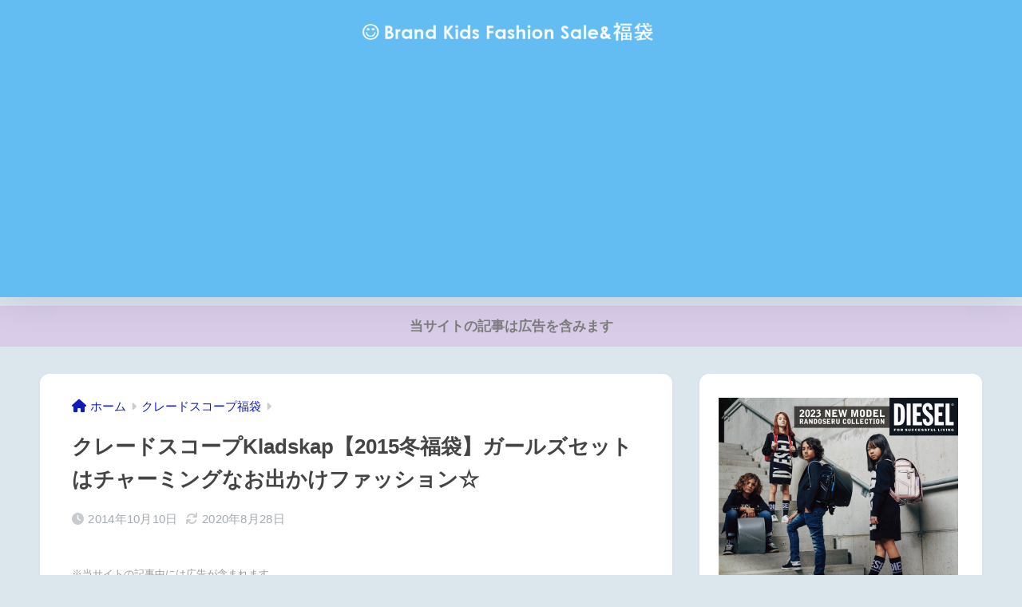

--- FILE ---
content_type: text/html; charset=UTF-8
request_url: https://cosmesnap.com/%E3%82%AF%E3%83%A9%E3%83%83%E3%83%89%E3%82%B9%E3%82%B1%E3%83%BC%E3%83%97%EF%BC%92%EF%BC%90%EF%BC%91%EF%BC%95%E5%86%AC%E7%A6%8F%E8%A2%8B%E3%82%AC%E3%83%BC%E3%83%AB%E3%82%BA%E3%82%BB%E3%83%83%E3%83%88
body_size: 18992
content:

<!DOCTYPE html>
<html lang="ja">
<head>
  <meta charset="utf-8">
  <meta http-equiv="X-UA-Compatible" content="IE=edge">
  <meta name="HandheldFriendly" content="True">
  <meta name="MobileOptimized" content="320">
  <meta name="viewport" content="width=device-width, initial-scale=1, viewport-fit=cover"/>
  <meta name="msapplication-TileColor" content="#ffaac4">
  <meta name="theme-color" content="#ffaac4">
  <link rel="pingback" href="https://cosmesnap.com/xmlrpc.php">
  <title>クレードスコープKladskap【2015冬福袋】ガールズセットはチャーミングなお出かけファッション☆ | 人気ブランド子供服☆セール&amp;福袋予約情報</title>
<meta name='robots' content='max-image-preview:large' />
	<style>img:is([sizes="auto" i], [sizes^="auto," i]) { contain-intrinsic-size: 3000px 1500px }</style>
	<link rel='dns-prefetch' href='//fonts.googleapis.com' />
<link rel='dns-prefetch' href='//use.fontawesome.com' />
<link rel="alternate" type="application/rss+xml" title="人気ブランド子供服☆セール&amp;福袋予約情報 &raquo; フィード" href="https://cosmesnap.com/feed" />
<link rel="alternate" type="application/rss+xml" title="人気ブランド子供服☆セール&amp;福袋予約情報 &raquo; コメントフィード" href="https://cosmesnap.com/comments/feed" />
<script type="text/javascript">
/* <![CDATA[ */
window._wpemojiSettings = {"baseUrl":"https:\/\/s.w.org\/images\/core\/emoji\/16.0.1\/72x72\/","ext":".png","svgUrl":"https:\/\/s.w.org\/images\/core\/emoji\/16.0.1\/svg\/","svgExt":".svg","source":{"concatemoji":"https:\/\/cosmesnap.com\/wp-includes\/js\/wp-emoji-release.min.js?ver=6.8.3"}};
/*! This file is auto-generated */
!function(s,n){var o,i,e;function c(e){try{var t={supportTests:e,timestamp:(new Date).valueOf()};sessionStorage.setItem(o,JSON.stringify(t))}catch(e){}}function p(e,t,n){e.clearRect(0,0,e.canvas.width,e.canvas.height),e.fillText(t,0,0);var t=new Uint32Array(e.getImageData(0,0,e.canvas.width,e.canvas.height).data),a=(e.clearRect(0,0,e.canvas.width,e.canvas.height),e.fillText(n,0,0),new Uint32Array(e.getImageData(0,0,e.canvas.width,e.canvas.height).data));return t.every(function(e,t){return e===a[t]})}function u(e,t){e.clearRect(0,0,e.canvas.width,e.canvas.height),e.fillText(t,0,0);for(var n=e.getImageData(16,16,1,1),a=0;a<n.data.length;a++)if(0!==n.data[a])return!1;return!0}function f(e,t,n,a){switch(t){case"flag":return n(e,"\ud83c\udff3\ufe0f\u200d\u26a7\ufe0f","\ud83c\udff3\ufe0f\u200b\u26a7\ufe0f")?!1:!n(e,"\ud83c\udde8\ud83c\uddf6","\ud83c\udde8\u200b\ud83c\uddf6")&&!n(e,"\ud83c\udff4\udb40\udc67\udb40\udc62\udb40\udc65\udb40\udc6e\udb40\udc67\udb40\udc7f","\ud83c\udff4\u200b\udb40\udc67\u200b\udb40\udc62\u200b\udb40\udc65\u200b\udb40\udc6e\u200b\udb40\udc67\u200b\udb40\udc7f");case"emoji":return!a(e,"\ud83e\udedf")}return!1}function g(e,t,n,a){var r="undefined"!=typeof WorkerGlobalScope&&self instanceof WorkerGlobalScope?new OffscreenCanvas(300,150):s.createElement("canvas"),o=r.getContext("2d",{willReadFrequently:!0}),i=(o.textBaseline="top",o.font="600 32px Arial",{});return e.forEach(function(e){i[e]=t(o,e,n,a)}),i}function t(e){var t=s.createElement("script");t.src=e,t.defer=!0,s.head.appendChild(t)}"undefined"!=typeof Promise&&(o="wpEmojiSettingsSupports",i=["flag","emoji"],n.supports={everything:!0,everythingExceptFlag:!0},e=new Promise(function(e){s.addEventListener("DOMContentLoaded",e,{once:!0})}),new Promise(function(t){var n=function(){try{var e=JSON.parse(sessionStorage.getItem(o));if("object"==typeof e&&"number"==typeof e.timestamp&&(new Date).valueOf()<e.timestamp+604800&&"object"==typeof e.supportTests)return e.supportTests}catch(e){}return null}();if(!n){if("undefined"!=typeof Worker&&"undefined"!=typeof OffscreenCanvas&&"undefined"!=typeof URL&&URL.createObjectURL&&"undefined"!=typeof Blob)try{var e="postMessage("+g.toString()+"("+[JSON.stringify(i),f.toString(),p.toString(),u.toString()].join(",")+"));",a=new Blob([e],{type:"text/javascript"}),r=new Worker(URL.createObjectURL(a),{name:"wpTestEmojiSupports"});return void(r.onmessage=function(e){c(n=e.data),r.terminate(),t(n)})}catch(e){}c(n=g(i,f,p,u))}t(n)}).then(function(e){for(var t in e)n.supports[t]=e[t],n.supports.everything=n.supports.everything&&n.supports[t],"flag"!==t&&(n.supports.everythingExceptFlag=n.supports.everythingExceptFlag&&n.supports[t]);n.supports.everythingExceptFlag=n.supports.everythingExceptFlag&&!n.supports.flag,n.DOMReady=!1,n.readyCallback=function(){n.DOMReady=!0}}).then(function(){return e}).then(function(){var e;n.supports.everything||(n.readyCallback(),(e=n.source||{}).concatemoji?t(e.concatemoji):e.wpemoji&&e.twemoji&&(t(e.twemoji),t(e.wpemoji)))}))}((window,document),window._wpemojiSettings);
/* ]]> */
</script>
<link rel='stylesheet' id='sng-stylesheet-css' href='https://cosmesnap.com/wp-content/themes/sango-theme/style.css?version=3.9.11' type='text/css' media='all' />
<link rel='stylesheet' id='sng-option-css' href='https://cosmesnap.com/wp-content/themes/sango-theme/entry-option.css?version=3.9.11' type='text/css' media='all' />
<link rel='stylesheet' id='sng-old-css-css' href='https://cosmesnap.com/wp-content/themes/sango-theme/style-old.css?version=3.9.11' type='text/css' media='all' />
<link rel='stylesheet' id='sango_theme_gutenberg-style-css' href='https://cosmesnap.com/wp-content/themes/sango-theme/library/gutenberg/dist/build/style-blocks.css?version=3.9.11' type='text/css' media='all' />
<style id='sango_theme_gutenberg-style-inline-css' type='text/css'>
:root{--sgb-main-color:#ffaac4;--sgb-pastel-color:#ffc6db;--sgb-accent-color:#ffb36b;--sgb-widget-title-color:#a36370;--sgb-widget-title-bg-color:#ffe2ee;--sgb-bg-color:#dce6ed;--wp--preset--color--sango-main:var(--sgb-main-color);--wp--preset--color--sango-pastel:var(--sgb-pastel-color);--wp--preset--color--sango-accent:var(--sgb-accent-color)}
</style>
<link rel='stylesheet' id='sng-googlefonts-css' href='https://fonts.googleapis.com/css?family=Quicksand%3A500%2C700&#038;display=swap' type='text/css' media='all' />
<link rel='stylesheet' id='sng-fontawesome-css' href='https://use.fontawesome.com/releases/v6.1.1/css/all.css' type='text/css' media='all' />
<style id='wp-emoji-styles-inline-css' type='text/css'>

	img.wp-smiley, img.emoji {
		display: inline !important;
		border: none !important;
		box-shadow: none !important;
		height: 1em !important;
		width: 1em !important;
		margin: 0 0.07em !important;
		vertical-align: -0.1em !important;
		background: none !important;
		padding: 0 !important;
	}
</style>
<link rel='stylesheet' id='wp-block-library-css' href='https://cosmesnap.com/wp-includes/css/dist/block-library/style.min.css?ver=6.8.3' type='text/css' media='all' />
<style id='global-styles-inline-css' type='text/css'>
:root{--wp--preset--aspect-ratio--square: 1;--wp--preset--aspect-ratio--4-3: 4/3;--wp--preset--aspect-ratio--3-4: 3/4;--wp--preset--aspect-ratio--3-2: 3/2;--wp--preset--aspect-ratio--2-3: 2/3;--wp--preset--aspect-ratio--16-9: 16/9;--wp--preset--aspect-ratio--9-16: 9/16;--wp--preset--color--black: #000000;--wp--preset--color--cyan-bluish-gray: #abb8c3;--wp--preset--color--white: #ffffff;--wp--preset--color--pale-pink: #f78da7;--wp--preset--color--vivid-red: #cf2e2e;--wp--preset--color--luminous-vivid-orange: #ff6900;--wp--preset--color--luminous-vivid-amber: #fcb900;--wp--preset--color--light-green-cyan: #7bdcb5;--wp--preset--color--vivid-green-cyan: #00d084;--wp--preset--color--pale-cyan-blue: #8ed1fc;--wp--preset--color--vivid-cyan-blue: #0693e3;--wp--preset--color--vivid-purple: #9b51e0;--wp--preset--color--sango-main: var(--sgb-main-color);--wp--preset--color--sango-pastel: var(--sgb-pastel-color);--wp--preset--color--sango-accent: var(--sgb-accent-color);--wp--preset--color--sango-blue: #009EF3;--wp--preset--color--sango-orange: #ffb36b;--wp--preset--color--sango-red: #f88080;--wp--preset--color--sango-green: #90d581;--wp--preset--color--sango-black: #333;--wp--preset--color--sango-gray: gray;--wp--preset--color--sango-silver: whitesmoke;--wp--preset--color--sango-light-blue: #b4e0fa;--wp--preset--color--sango-light-red: #ffebeb;--wp--preset--color--sango-light-orange: #fff9e6;--wp--preset--gradient--vivid-cyan-blue-to-vivid-purple: linear-gradient(135deg,rgba(6,147,227,1) 0%,rgb(155,81,224) 100%);--wp--preset--gradient--light-green-cyan-to-vivid-green-cyan: linear-gradient(135deg,rgb(122,220,180) 0%,rgb(0,208,130) 100%);--wp--preset--gradient--luminous-vivid-amber-to-luminous-vivid-orange: linear-gradient(135deg,rgba(252,185,0,1) 0%,rgba(255,105,0,1) 100%);--wp--preset--gradient--luminous-vivid-orange-to-vivid-red: linear-gradient(135deg,rgba(255,105,0,1) 0%,rgb(207,46,46) 100%);--wp--preset--gradient--very-light-gray-to-cyan-bluish-gray: linear-gradient(135deg,rgb(238,238,238) 0%,rgb(169,184,195) 100%);--wp--preset--gradient--cool-to-warm-spectrum: linear-gradient(135deg,rgb(74,234,220) 0%,rgb(151,120,209) 20%,rgb(207,42,186) 40%,rgb(238,44,130) 60%,rgb(251,105,98) 80%,rgb(254,248,76) 100%);--wp--preset--gradient--blush-light-purple: linear-gradient(135deg,rgb(255,206,236) 0%,rgb(152,150,240) 100%);--wp--preset--gradient--blush-bordeaux: linear-gradient(135deg,rgb(254,205,165) 0%,rgb(254,45,45) 50%,rgb(107,0,62) 100%);--wp--preset--gradient--luminous-dusk: linear-gradient(135deg,rgb(255,203,112) 0%,rgb(199,81,192) 50%,rgb(65,88,208) 100%);--wp--preset--gradient--pale-ocean: linear-gradient(135deg,rgb(255,245,203) 0%,rgb(182,227,212) 50%,rgb(51,167,181) 100%);--wp--preset--gradient--electric-grass: linear-gradient(135deg,rgb(202,248,128) 0%,rgb(113,206,126) 100%);--wp--preset--gradient--midnight: linear-gradient(135deg,rgb(2,3,129) 0%,rgb(40,116,252) 100%);--wp--preset--font-size--small: 13px;--wp--preset--font-size--medium: 20px;--wp--preset--font-size--large: 36px;--wp--preset--font-size--x-large: 42px;--wp--preset--font-family--default: "Helvetica", "Arial", "Hiragino Kaku Gothic ProN", "Hiragino Sans", YuGothic, "Yu Gothic", "メイリオ", Meiryo, sans-serif;--wp--preset--font-family--notosans: "Noto Sans JP", var(--wp--preset--font-family--default);--wp--preset--font-family--mplusrounded: "M PLUS Rounded 1c", var(--wp--preset--font-family--default);--wp--preset--font-family--dfont: "Quicksand", var(--wp--preset--font-family--default);--wp--preset--spacing--20: 0.44rem;--wp--preset--spacing--30: 0.67rem;--wp--preset--spacing--40: 1rem;--wp--preset--spacing--50: 1.5rem;--wp--preset--spacing--60: 2.25rem;--wp--preset--spacing--70: 3.38rem;--wp--preset--spacing--80: 5.06rem;--wp--preset--shadow--natural: 6px 6px 9px rgba(0, 0, 0, 0.2);--wp--preset--shadow--deep: 12px 12px 50px rgba(0, 0, 0, 0.4);--wp--preset--shadow--sharp: 6px 6px 0px rgba(0, 0, 0, 0.2);--wp--preset--shadow--outlined: 6px 6px 0px -3px rgba(255, 255, 255, 1), 6px 6px rgba(0, 0, 0, 1);--wp--preset--shadow--crisp: 6px 6px 0px rgba(0, 0, 0, 1);--wp--custom--wrap--width: 92%;--wp--custom--wrap--default-width: 800px;--wp--custom--wrap--content-width: 1180px;--wp--custom--wrap--max-width: var(--wp--custom--wrap--content-width);--wp--custom--wrap--side: 30%;--wp--custom--wrap--gap: 2em;--wp--custom--wrap--mobile--padding: 15px;--wp--custom--shadow--large: 0 15px 30px -7px rgba(0, 12, 66, 0.15 );--wp--custom--shadow--large-hover: 0 40px 50px -15px rgba(0, 12, 66, 0.2 );--wp--custom--shadow--medium: 0 6px 13px -3px rgba(0, 12, 66, 0.1), 0 0px 1px rgba(0,30,100, 0.1 );--wp--custom--shadow--medium-hover: 0 12px 45px -9px rgb(0 0 0 / 23%);--wp--custom--shadow--solid: 0 1px 2px 0 rgba(24, 44, 84, 0.1), 0 1px 3px 1px rgba(24, 44, 84, 0.1);--wp--custom--shadow--solid-hover: 0 2px 4px 0 rgba(24, 44, 84, 0.1), 0 2px 8px 0 rgba(24, 44, 84, 0.1);--wp--custom--shadow--small: 0 2px 4px #4385bb12;--wp--custom--rounded--medium: 12px;--wp--custom--rounded--small: 6px;--wp--custom--widget--padding-horizontal: 18px;--wp--custom--widget--padding-vertical: 6px;--wp--custom--widget--icon-margin: 6px;--wp--custom--widget--gap: 2.5em;--wp--custom--entry--gap: 1.5rem;--wp--custom--entry--gap-mobile: 1rem;--wp--custom--entry--border-color: #eaedf2;--wp--custom--animation--fade-in: fadeIn 0.7s ease 0s 1 normal;--wp--custom--animation--header: fadeHeader 1s ease 0s 1 normal;--wp--custom--transition--default: 0.3s ease-in-out;--wp--custom--totop--opacity: 0.6;--wp--custom--totop--right: 18px;--wp--custom--totop--bottom: 20px;--wp--custom--totop--mobile--right: 15px;--wp--custom--totop--mobile--bottom: 10px;--wp--custom--toc--button--opacity: 0.6;--wp--custom--footer--column-gap: 40px;}:root { --wp--style--global--content-size: 900px;--wp--style--global--wide-size: 980px; }:where(body) { margin: 0; }.wp-site-blocks > .alignleft { float: left; margin-right: 2em; }.wp-site-blocks > .alignright { float: right; margin-left: 2em; }.wp-site-blocks > .aligncenter { justify-content: center; margin-left: auto; margin-right: auto; }:where(.wp-site-blocks) > * { margin-block-start: 1.5rem; margin-block-end: 0; }:where(.wp-site-blocks) > :first-child { margin-block-start: 0; }:where(.wp-site-blocks) > :last-child { margin-block-end: 0; }:root { --wp--style--block-gap: 1.5rem; }:root :where(.is-layout-flow) > :first-child{margin-block-start: 0;}:root :where(.is-layout-flow) > :last-child{margin-block-end: 0;}:root :where(.is-layout-flow) > *{margin-block-start: 1.5rem;margin-block-end: 0;}:root :where(.is-layout-constrained) > :first-child{margin-block-start: 0;}:root :where(.is-layout-constrained) > :last-child{margin-block-end: 0;}:root :where(.is-layout-constrained) > *{margin-block-start: 1.5rem;margin-block-end: 0;}:root :where(.is-layout-flex){gap: 1.5rem;}:root :where(.is-layout-grid){gap: 1.5rem;}.is-layout-flow > .alignleft{float: left;margin-inline-start: 0;margin-inline-end: 2em;}.is-layout-flow > .alignright{float: right;margin-inline-start: 2em;margin-inline-end: 0;}.is-layout-flow > .aligncenter{margin-left: auto !important;margin-right: auto !important;}.is-layout-constrained > .alignleft{float: left;margin-inline-start: 0;margin-inline-end: 2em;}.is-layout-constrained > .alignright{float: right;margin-inline-start: 2em;margin-inline-end: 0;}.is-layout-constrained > .aligncenter{margin-left: auto !important;margin-right: auto !important;}.is-layout-constrained > :where(:not(.alignleft):not(.alignright):not(.alignfull)){max-width: var(--wp--style--global--content-size);margin-left: auto !important;margin-right: auto !important;}.is-layout-constrained > .alignwide{max-width: var(--wp--style--global--wide-size);}body .is-layout-flex{display: flex;}.is-layout-flex{flex-wrap: wrap;align-items: center;}.is-layout-flex > :is(*, div){margin: 0;}body .is-layout-grid{display: grid;}.is-layout-grid > :is(*, div){margin: 0;}body{font-family: var(--sgb-font-family);padding-top: 0px;padding-right: 0px;padding-bottom: 0px;padding-left: 0px;}a:where(:not(.wp-element-button)){text-decoration: underline;}:root :where(.wp-element-button, .wp-block-button__link){background-color: #32373c;border-width: 0;color: #fff;font-family: inherit;font-size: inherit;line-height: inherit;padding: calc(0.667em + 2px) calc(1.333em + 2px);text-decoration: none;}.has-black-color{color: var(--wp--preset--color--black) !important;}.has-cyan-bluish-gray-color{color: var(--wp--preset--color--cyan-bluish-gray) !important;}.has-white-color{color: var(--wp--preset--color--white) !important;}.has-pale-pink-color{color: var(--wp--preset--color--pale-pink) !important;}.has-vivid-red-color{color: var(--wp--preset--color--vivid-red) !important;}.has-luminous-vivid-orange-color{color: var(--wp--preset--color--luminous-vivid-orange) !important;}.has-luminous-vivid-amber-color{color: var(--wp--preset--color--luminous-vivid-amber) !important;}.has-light-green-cyan-color{color: var(--wp--preset--color--light-green-cyan) !important;}.has-vivid-green-cyan-color{color: var(--wp--preset--color--vivid-green-cyan) !important;}.has-pale-cyan-blue-color{color: var(--wp--preset--color--pale-cyan-blue) !important;}.has-vivid-cyan-blue-color{color: var(--wp--preset--color--vivid-cyan-blue) !important;}.has-vivid-purple-color{color: var(--wp--preset--color--vivid-purple) !important;}.has-sango-main-color{color: var(--wp--preset--color--sango-main) !important;}.has-sango-pastel-color{color: var(--wp--preset--color--sango-pastel) !important;}.has-sango-accent-color{color: var(--wp--preset--color--sango-accent) !important;}.has-sango-blue-color{color: var(--wp--preset--color--sango-blue) !important;}.has-sango-orange-color{color: var(--wp--preset--color--sango-orange) !important;}.has-sango-red-color{color: var(--wp--preset--color--sango-red) !important;}.has-sango-green-color{color: var(--wp--preset--color--sango-green) !important;}.has-sango-black-color{color: var(--wp--preset--color--sango-black) !important;}.has-sango-gray-color{color: var(--wp--preset--color--sango-gray) !important;}.has-sango-silver-color{color: var(--wp--preset--color--sango-silver) !important;}.has-sango-light-blue-color{color: var(--wp--preset--color--sango-light-blue) !important;}.has-sango-light-red-color{color: var(--wp--preset--color--sango-light-red) !important;}.has-sango-light-orange-color{color: var(--wp--preset--color--sango-light-orange) !important;}.has-black-background-color{background-color: var(--wp--preset--color--black) !important;}.has-cyan-bluish-gray-background-color{background-color: var(--wp--preset--color--cyan-bluish-gray) !important;}.has-white-background-color{background-color: var(--wp--preset--color--white) !important;}.has-pale-pink-background-color{background-color: var(--wp--preset--color--pale-pink) !important;}.has-vivid-red-background-color{background-color: var(--wp--preset--color--vivid-red) !important;}.has-luminous-vivid-orange-background-color{background-color: var(--wp--preset--color--luminous-vivid-orange) !important;}.has-luminous-vivid-amber-background-color{background-color: var(--wp--preset--color--luminous-vivid-amber) !important;}.has-light-green-cyan-background-color{background-color: var(--wp--preset--color--light-green-cyan) !important;}.has-vivid-green-cyan-background-color{background-color: var(--wp--preset--color--vivid-green-cyan) !important;}.has-pale-cyan-blue-background-color{background-color: var(--wp--preset--color--pale-cyan-blue) !important;}.has-vivid-cyan-blue-background-color{background-color: var(--wp--preset--color--vivid-cyan-blue) !important;}.has-vivid-purple-background-color{background-color: var(--wp--preset--color--vivid-purple) !important;}.has-sango-main-background-color{background-color: var(--wp--preset--color--sango-main) !important;}.has-sango-pastel-background-color{background-color: var(--wp--preset--color--sango-pastel) !important;}.has-sango-accent-background-color{background-color: var(--wp--preset--color--sango-accent) !important;}.has-sango-blue-background-color{background-color: var(--wp--preset--color--sango-blue) !important;}.has-sango-orange-background-color{background-color: var(--wp--preset--color--sango-orange) !important;}.has-sango-red-background-color{background-color: var(--wp--preset--color--sango-red) !important;}.has-sango-green-background-color{background-color: var(--wp--preset--color--sango-green) !important;}.has-sango-black-background-color{background-color: var(--wp--preset--color--sango-black) !important;}.has-sango-gray-background-color{background-color: var(--wp--preset--color--sango-gray) !important;}.has-sango-silver-background-color{background-color: var(--wp--preset--color--sango-silver) !important;}.has-sango-light-blue-background-color{background-color: var(--wp--preset--color--sango-light-blue) !important;}.has-sango-light-red-background-color{background-color: var(--wp--preset--color--sango-light-red) !important;}.has-sango-light-orange-background-color{background-color: var(--wp--preset--color--sango-light-orange) !important;}.has-black-border-color{border-color: var(--wp--preset--color--black) !important;}.has-cyan-bluish-gray-border-color{border-color: var(--wp--preset--color--cyan-bluish-gray) !important;}.has-white-border-color{border-color: var(--wp--preset--color--white) !important;}.has-pale-pink-border-color{border-color: var(--wp--preset--color--pale-pink) !important;}.has-vivid-red-border-color{border-color: var(--wp--preset--color--vivid-red) !important;}.has-luminous-vivid-orange-border-color{border-color: var(--wp--preset--color--luminous-vivid-orange) !important;}.has-luminous-vivid-amber-border-color{border-color: var(--wp--preset--color--luminous-vivid-amber) !important;}.has-light-green-cyan-border-color{border-color: var(--wp--preset--color--light-green-cyan) !important;}.has-vivid-green-cyan-border-color{border-color: var(--wp--preset--color--vivid-green-cyan) !important;}.has-pale-cyan-blue-border-color{border-color: var(--wp--preset--color--pale-cyan-blue) !important;}.has-vivid-cyan-blue-border-color{border-color: var(--wp--preset--color--vivid-cyan-blue) !important;}.has-vivid-purple-border-color{border-color: var(--wp--preset--color--vivid-purple) !important;}.has-sango-main-border-color{border-color: var(--wp--preset--color--sango-main) !important;}.has-sango-pastel-border-color{border-color: var(--wp--preset--color--sango-pastel) !important;}.has-sango-accent-border-color{border-color: var(--wp--preset--color--sango-accent) !important;}.has-sango-blue-border-color{border-color: var(--wp--preset--color--sango-blue) !important;}.has-sango-orange-border-color{border-color: var(--wp--preset--color--sango-orange) !important;}.has-sango-red-border-color{border-color: var(--wp--preset--color--sango-red) !important;}.has-sango-green-border-color{border-color: var(--wp--preset--color--sango-green) !important;}.has-sango-black-border-color{border-color: var(--wp--preset--color--sango-black) !important;}.has-sango-gray-border-color{border-color: var(--wp--preset--color--sango-gray) !important;}.has-sango-silver-border-color{border-color: var(--wp--preset--color--sango-silver) !important;}.has-sango-light-blue-border-color{border-color: var(--wp--preset--color--sango-light-blue) !important;}.has-sango-light-red-border-color{border-color: var(--wp--preset--color--sango-light-red) !important;}.has-sango-light-orange-border-color{border-color: var(--wp--preset--color--sango-light-orange) !important;}.has-vivid-cyan-blue-to-vivid-purple-gradient-background{background: var(--wp--preset--gradient--vivid-cyan-blue-to-vivid-purple) !important;}.has-light-green-cyan-to-vivid-green-cyan-gradient-background{background: var(--wp--preset--gradient--light-green-cyan-to-vivid-green-cyan) !important;}.has-luminous-vivid-amber-to-luminous-vivid-orange-gradient-background{background: var(--wp--preset--gradient--luminous-vivid-amber-to-luminous-vivid-orange) !important;}.has-luminous-vivid-orange-to-vivid-red-gradient-background{background: var(--wp--preset--gradient--luminous-vivid-orange-to-vivid-red) !important;}.has-very-light-gray-to-cyan-bluish-gray-gradient-background{background: var(--wp--preset--gradient--very-light-gray-to-cyan-bluish-gray) !important;}.has-cool-to-warm-spectrum-gradient-background{background: var(--wp--preset--gradient--cool-to-warm-spectrum) !important;}.has-blush-light-purple-gradient-background{background: var(--wp--preset--gradient--blush-light-purple) !important;}.has-blush-bordeaux-gradient-background{background: var(--wp--preset--gradient--blush-bordeaux) !important;}.has-luminous-dusk-gradient-background{background: var(--wp--preset--gradient--luminous-dusk) !important;}.has-pale-ocean-gradient-background{background: var(--wp--preset--gradient--pale-ocean) !important;}.has-electric-grass-gradient-background{background: var(--wp--preset--gradient--electric-grass) !important;}.has-midnight-gradient-background{background: var(--wp--preset--gradient--midnight) !important;}.has-small-font-size{font-size: var(--wp--preset--font-size--small) !important;}.has-medium-font-size{font-size: var(--wp--preset--font-size--medium) !important;}.has-large-font-size{font-size: var(--wp--preset--font-size--large) !important;}.has-x-large-font-size{font-size: var(--wp--preset--font-size--x-large) !important;}.has-default-font-family{font-family: var(--wp--preset--font-family--default) !important;}.has-notosans-font-family{font-family: var(--wp--preset--font-family--notosans) !important;}.has-mplusrounded-font-family{font-family: var(--wp--preset--font-family--mplusrounded) !important;}.has-dfont-font-family{font-family: var(--wp--preset--font-family--dfont) !important;}
:root :where(.wp-block-button .wp-block-button__link){background-color: var(--wp--preset--color--sango-main);border-radius: var(--wp--custom--rounded--medium);color: #fff;font-size: 18px;font-weight: 600;padding-top: 0.4em;padding-right: 1.3em;padding-bottom: 0.4em;padding-left: 1.3em;}
:root :where(.wp-block-pullquote){font-size: 1.5em;line-height: 1.6;}
</style>
<link rel='stylesheet' id='child-style-css' href='https://cosmesnap.com/wp-content/themes/sango-theme-child/style.css' type='text/css' media='all' />
<script type="text/javascript" src="https://cosmesnap.com/wp-includes/js/jquery/jquery.min.js?ver=3.7.1" id="jquery-core-js"></script>
<script type="text/javascript" src="https://cosmesnap.com/wp-includes/js/jquery/jquery-migrate.min.js?ver=3.4.1" id="jquery-migrate-js"></script>
<link rel="https://api.w.org/" href="https://cosmesnap.com/wp-json/" /><link rel="alternate" title="JSON" type="application/json" href="https://cosmesnap.com/wp-json/wp/v2/posts/237" /><link rel="EditURI" type="application/rsd+xml" title="RSD" href="https://cosmesnap.com/xmlrpc.php?rsd" />
<link rel="canonical" href="https://cosmesnap.com/%e3%82%af%e3%83%a9%e3%83%83%e3%83%89%e3%82%b9%e3%82%b1%e3%83%bc%e3%83%97%ef%bc%92%ef%bc%90%ef%bc%91%ef%bc%95%e5%86%ac%e7%a6%8f%e8%a2%8b%e3%82%ac%e3%83%bc%e3%83%ab%e3%82%ba%e3%82%bb%e3%83%83%e3%83%88" />
<link rel='shortlink' href='https://cosmesnap.com/?p=237' />
<link rel="alternate" title="oEmbed (JSON)" type="application/json+oembed" href="https://cosmesnap.com/wp-json/oembed/1.0/embed?url=https%3A%2F%2Fcosmesnap.com%2F%25e3%2582%25af%25e3%2583%25a9%25e3%2583%2583%25e3%2583%2589%25e3%2582%25b9%25e3%2582%25b1%25e3%2583%25bc%25e3%2583%2597%25ef%25bc%2592%25ef%25bc%2590%25ef%25bc%2591%25ef%25bc%2595%25e5%2586%25ac%25e7%25a6%258f%25e8%25a2%258b%25e3%2582%25ac%25e3%2583%25bc%25e3%2583%25ab%25e3%2582%25ba%25e3%2582%25bb%25e3%2583%2583%25e3%2583%2588" />
<link rel="alternate" title="oEmbed (XML)" type="text/xml+oembed" href="https://cosmesnap.com/wp-json/oembed/1.0/embed?url=https%3A%2F%2Fcosmesnap.com%2F%25e3%2582%25af%25e3%2583%25a9%25e3%2583%2583%25e3%2583%2589%25e3%2582%25b9%25e3%2582%25b1%25e3%2583%25bc%25e3%2583%2597%25ef%25bc%2592%25ef%25bc%2590%25ef%25bc%2591%25ef%25bc%2595%25e5%2586%25ac%25e7%25a6%258f%25e8%25a2%258b%25e3%2582%25ac%25e3%2583%25bc%25e3%2583%25ab%25e3%2582%25ba%25e3%2582%25bb%25e3%2583%2583%25e3%2583%2588&#038;format=xml" />
<meta property="og:title" content="クレードスコープKladskap【2015冬福袋】ガールズセットはチャーミングなお出かけファッション☆" />
<meta property="og:description" content="クレードスコープ　Kladskap 【2015冬福袋】5400円ガールズセット クレードスコープKladskapの女の子用ファッションの福袋2015年版です♪ クレードスコープのページへ＞＞ とってもチャーミングなよそ行 ... " />
<meta property="og:type" content="article" />
<meta property="og:url" content="https://cosmesnap.com/%e3%82%af%e3%83%a9%e3%83%83%e3%83%89%e3%82%b9%e3%82%b1%e3%83%bc%e3%83%97%ef%bc%92%ef%bc%90%ef%bc%91%ef%bc%95%e5%86%ac%e7%a6%8f%e8%a2%8b%e3%82%ac%e3%83%bc%e3%83%ab%e3%82%ba%e3%82%bb%e3%83%83%e3%83%88" />
<meta property="og:image" content="https://cosmesnap.com/wp-content/uploads/2019/08/クレードスコープロゴ.png" />
<meta name="thumbnail" content="https://cosmesnap.com/wp-content/uploads/2019/08/クレードスコープロゴ.png" />
<meta property="og:site_name" content="人気ブランド子供服☆セール&amp;福袋予約情報" />
<meta name="twitter:card" content="summary_large_image" />
<script data-ad-client="ca-pub-6174450900494738" async src="https://pagead2.googlesyndication.com/pagead/js/adsbygoogle.js"></script>

<script type="text/javascript" language="javascript">
    var vc_pid = "885938737";
</script><script type="text/javascript" src="//aml.valuecommerce.com/vcdal.js" async></script>	<script>
		(function(i,s,o,g,r,a,m){i['GoogleAnalyticsObject']=r;i[r]=i[r]||function(){
		(i[r].q=i[r].q||[]).push(arguments)},i[r].l=1*new Date();a=s.createElement(o),
		m=s.getElementsByTagName(o)[0];a.async=1;a.src=g;m.parentNode.insertBefore(a,m)
		})(window,document,'script','//www.google-analytics.com/analytics.js','ga');
		ga('create', 'UA-112416828-1', 'auto');
		ga('send', 'pageview');
	</script>
	<style type="text/css" id="custom-background-css">
body.custom-background { background-color: #dce6ed; }
</style>
	<link rel="icon" href="https://cosmesnap.com/wp-content/uploads/2019/08/cropped-brand-32x32.png" sizes="32x32" />
<link rel="icon" href="https://cosmesnap.com/wp-content/uploads/2019/08/cropped-brand-192x192.png" sizes="192x192" />
<link rel="apple-touch-icon" href="https://cosmesnap.com/wp-content/uploads/2019/08/cropped-brand-180x180.png" />
<meta name="msapplication-TileImage" content="https://cosmesnap.com/wp-content/uploads/2019/08/cropped-brand-270x270.png" />
		<style type="text/css" id="wp-custom-css">
			/*サイト全体のフォントを変える*/
html body {
font-family: "segoe ui",meiryo,"yu gothic","hiragino kaku gothic pron",sans-serif;
}

.entry-content h2 {
  color: #364e96;/*文字色*/
  border: solid 3px #364e96;/*線色*/
  padding: 0.5em;/*文字周りの余白*/
  border-radius: 0.5em;/*角丸*/
}

.entry-content td{
	font-size:14px;
	line-height:1.4;
}		</style>
		<style> a{color:#0e1bbb}.header, .drawer__title{background-color:#64bdf2}#logo a{color:#FFF}.desktop-nav li a , .mobile-nav li a, #drawer__open, .header-search__open, .drawer__title{color:#FFF}.drawer__title__close span, .drawer__title__close span:before{background:#FFF}.desktop-nav li:after{background:#FFF}.mobile-nav .current-menu-item{border-bottom-color:#FFF}.widgettitle, .sidebar .wp-block-group h2, .drawer .wp-block-group h2{color:#a36370;background-color:#ffe2ee}#footer-menu a, .copyright{color:#FFF}#footer-menu{background-color:#64bdf2}.footer{background-color:#e0e4eb}.footer, .footer a, .footer .widget ul li a{color:#3c3c3c}body{font-size:106%}@media only screen and (min-width:481px){body{font-size:107%}}@media only screen and (min-width:1030px){body{font-size:107%}}.totop{background:#f75bb3}.header-info a{color:#7c7c7c;background:linear-gradient(95deg, #d8cce8, #d8cce8)}.fixed-menu ul{background:#FFF}.fixed-menu a{color:#a2a7ab}.fixed-menu .current-menu-item a, .fixed-menu ul li a.active{color:#009EF3}.post-tab{background:#FFF}.post-tab > div{color:#a7a7a7}body{--sgb-font-family:var(--wp--preset--font-family--default)}#fixed_sidebar{top:0px}:target{scroll-margin-top:0px}.Threads:before{background-image:url("https://cosmesnap.com/wp-content/themes/sango-theme/library/images/threads.svg")}.profile-sns li .Threads:before{background-image:url("https://cosmesnap.com/wp-content/themes/sango-theme/library/images/threads-outline.svg")}.X:before{background-image:url("https://cosmesnap.com/wp-content/themes/sango-theme/library/images/x-circle.svg")}.body_bc{background-color:dce6ed}</style></head>
<body class="wp-singular post-template-default single single-post postid-237 single-format-standard custom-background wp-theme-sango-theme wp-child-theme-sango-theme-child fa5">
    <div id="container"> 
  			<header class="header
		 header--center	">
				<div id="inner-header" class="wrap">
		<div id="logo" class="header-logo h1 dfont">
	<a href="https://cosmesnap.com/" class="header-logo__link">
				<img src="https://cosmesnap.com/wp-content/uploads/2020/09/kodomo-logo4.png" alt="人気ブランド子供服☆セール&amp;福袋予約情報" width="756" height="86" class="header-logo__img">
					</a>
	</div>
	<div class="header-search">
		<input type="checkbox" class="header-search__input" id="header-search-input" onclick="document.querySelector('.header-search__modal .searchform__input').focus()">
	<label class="header-search__close" for="header-search-input"></label>
	<div class="header-search__modal">
	
<form role="search" method="get" class="searchform" action="https://cosmesnap.com/">
  <div>
    <input type="search" class="searchform__input" name="s" value="" placeholder="検索" />
    <button type="submit" class="searchform__submit" aria-label="検索"><i class="fas fa-search" aria-hidden="true"></i></button>
  </div>
</form>

	</div>
</div>	</div>
	</header>
			<div class="header-info 
		">
	<a href="">
	当サイトの記事は広告を含みます	</a>
	</div>
	  <div id="content">
    <div id="inner-content" class="wrap cf">
      <main id="main">
                  <article id="entry" class="post-237 post type-post status-publish format-standard has-post-thumbnail category-146 tag-149 tag-145">
            <header class="article-header entry-header">
	<nav id="breadcrumb" class="breadcrumb"><ul itemscope itemtype="http://schema.org/BreadcrumbList"><li itemprop="itemListElement" itemscope itemtype="http://schema.org/ListItem"><a href="https://cosmesnap.com" itemprop="item"><span itemprop="name">ホーム</span></a><meta itemprop="position" content="1" /></li><li itemprop="itemListElement" itemscope itemtype="http://schema.org/ListItem"><a href="https://cosmesnap.com/category/%e3%82%af%e3%83%ac%e3%83%bc%e3%83%89%e3%82%b9%e3%82%b1%e3%83%bc%e3%83%97%e7%a6%8f%e8%a2%8b" itemprop="item"><span itemprop="name">クレードスコープ福袋</span></a><meta itemprop="position" content="2" /></li></ul></nav>		<h1 class="entry-title single-title">クレードスコープKladskap【2015冬福袋】ガールズセットはチャーミングなお出かけファッション☆</h1>
		<div class="entry-meta vcard">
	<time class="pubdate entry-time" itemprop="datePublished" datetime="2014-10-10">2014年10月10日</time><time class="updated entry-time" itemprop="dateModified" datetime="2020-08-28">2020年8月28日</time>	</div>
			</header>
<section class="entry-content">
	<div class="sponsored">			<div class="textwidget"><p><span style="font-size:13px"><span style="color:#999999">※当サイトの記事中には広告が含まれます</span></span></p>
</div>
		</div><div><img fetchpriority="high" decoding="async" src="https://cosmesnap.com/wp-content/uploads/2019/08/クレードスコープロゴ.png" alt="クレードスコープ　ロゴ画像" class="aligncenter size-full wp-image-670" width="640" height="294" srcset="https://cosmesnap.com/wp-content/uploads/2019/08/クレードスコープロゴ.png 640w, https://cosmesnap.com/wp-content/uploads/2019/08/クレードスコープロゴ-300x138.png 300w" sizes="(max-width: 640px) 100vw, 640px"></div>
<div></div>
<div><strong><strong>クレードスコープ　Kladskap</strong></strong></div>
<div><strong>【2015冬福袋】5400円ガールズセット</strong></div>
<div><span style="color: #ff00ff;">クレードスコープKladskapの女の子用ファッションの福袋2015年版です♪</span></div>
<div></div>
<div style="text-align: center;"><span><strong><a href="https://www.narumiya-online.jp/shop/brand/17/" class="btn raised blue-bc strong">クレードスコープのページへ＞＞</a></strong></span></div>
<div></div>
<div>とってもチャーミングなよそ行き用のおめかしスタイルがこれひとつで完成しちゃう4点セットです。</div>
<div>ブルゾンのフード中とワンピースが、お揃いのドット×にゃんこ柄で、思わずハグしたくなる可愛らしさ！！ドレスアップ感とかわいさがなんともいえずキュート！</div>
<div>スヌードとスパッツには、ふかふかのあったかボアをあしらったルックスです。</div>
<div>※オリジナルショッピングバッグ付。</div>
<div></div>
<div><span style="color: #ff00ff;">クレードスコープ◎5400円ガールズセット内容</span></div>
<div>☆中綿フリースブルゾン</div>
<div>☆裾フリルワンピース</div>
<div>☆レッグウォーマー重ね着風スパッツ</div>
<div>☆スヌード</div>
<div>◆サイズ：80/90/100/110/120/130</div>
<div>◆1次予約：2014/10/10～11/30</div>
<div></div>
<div style="text-align: center;"><span><strong><a href="https://www.narumiya-online.jp/shop/brand/17/" class="btn raised blue-bc strong">クレードスコープのページへ＞＞</a></strong></span></div>
<div class="widget_text sponsored"><div class="textwidget custom-html-widget"><center><a href="https://track.affiliate-b.com/visit.php?guid=ON&a=485592-14250392&p=s800874X" rel="nofollow"><img src="https://www.affiliate-b.com/upload_image/8559-1627806510-3.jpg" width="600" height="500" style="border:none;" alt="対象商品購入でサクラクレパスのクーピープレゼント！" /></a><img src="https://track.affiliate-b.com/lead/485592/s800874X/14250392" width="1" height="1" style="border:none;" /></center></div></div></section>
<footer class="article-footer">
	<aside>
	<div class="footer-contents">
						<div class="sns-btn
		 sns-dif	">
		<span class="sns-btn__title dfont">SHARE</span>		<ul>
			<li class="tw sns-btn__item">
		<a href="https://twitter.com/intent/tweet?url=https%3A%2F%2Fcosmesnap.com%2F%25e3%2582%25af%25e3%2583%25a9%25e3%2583%2583%25e3%2583%2589%25e3%2582%25b9%25e3%2582%25b1%25e3%2583%25bc%25e3%2583%2597%25ef%25bc%2592%25ef%25bc%2590%25ef%25bc%2591%25ef%25bc%2595%25e5%2586%25ac%25e7%25a6%258f%25e8%25a2%258b%25e3%2582%25ac%25e3%2583%25bc%25e3%2583%25ab%25e3%2582%25ba%25e3%2582%25bb%25e3%2583%2583%25e3%2583%2588&text=%E3%82%AF%E3%83%AC%E3%83%BC%E3%83%89%E3%82%B9%E3%82%B3%E3%83%BC%E3%83%97Kladskap%E3%80%902015%E5%86%AC%E7%A6%8F%E8%A2%8B%E3%80%91%E3%82%AC%E3%83%BC%E3%83%AB%E3%82%BA%E3%82%BB%E3%83%83%E3%83%88%E3%81%AF%E3%83%81%E3%83%A3%E3%83%BC%E3%83%9F%E3%83%B3%E3%82%B0%E3%81%AA%E3%81%8A%E5%87%BA%E3%81%8B%E3%81%91%E3%83%95%E3%82%A1%E3%83%83%E3%82%B7%E3%83%A7%E3%83%B3%E2%98%86%EF%BD%9C%E4%BA%BA%E6%B0%97%E3%83%96%E3%83%A9%E3%83%B3%E3%83%89%E5%AD%90%E4%BE%9B%E6%9C%8D%E2%98%86%E3%82%BB%E3%83%BC%E3%83%AB%26amp%3B%E7%A6%8F%E8%A2%8B%E4%BA%88%E7%B4%84%E6%83%85%E5%A0%B1" target="_blank" rel="nofollow noopener noreferrer" aria-label="Xでシェアする">
		<img alt="" src="https://cosmesnap.com/wp-content/themes/sango-theme/library/images/x.svg">
		<span class="share_txt">ポスト</span>
		</a>
			</li>
					<li class="fb sns-btn__item">
		<a href="https://www.facebook.com/share.php?u=https%3A%2F%2Fcosmesnap.com%2F%25e3%2582%25af%25e3%2583%25a9%25e3%2583%2583%25e3%2583%2589%25e3%2582%25b9%25e3%2582%25b1%25e3%2583%25bc%25e3%2583%2597%25ef%25bc%2592%25ef%25bc%2590%25ef%25bc%2591%25ef%25bc%2595%25e5%2586%25ac%25e7%25a6%258f%25e8%25a2%258b%25e3%2582%25ac%25e3%2583%25bc%25e3%2583%25ab%25e3%2582%25ba%25e3%2582%25bb%25e3%2583%2583%25e3%2583%2588" target="_blank" rel="nofollow noopener noreferrer" aria-label="Facebookでシェアする">
		<i class="fab fa-facebook" aria-hidden="true"></i>		<span class="share_txt">シェア</span>
		</a>
			</li>
					<li class="hatebu sns-btn__item">
		<a href="http://b.hatena.ne.jp/add?mode=confirm&url=https%3A%2F%2Fcosmesnap.com%2F%25e3%2582%25af%25e3%2583%25a9%25e3%2583%2583%25e3%2583%2589%25e3%2582%25b9%25e3%2582%25b1%25e3%2583%25bc%25e3%2583%2597%25ef%25bc%2592%25ef%25bc%2590%25ef%25bc%2591%25ef%25bc%2595%25e5%2586%25ac%25e7%25a6%258f%25e8%25a2%258b%25e3%2582%25ac%25e3%2583%25bc%25e3%2583%25ab%25e3%2582%25ba%25e3%2582%25bb%25e3%2583%2583%25e3%2583%2588&title=%E3%82%AF%E3%83%AC%E3%83%BC%E3%83%89%E3%82%B9%E3%82%B3%E3%83%BC%E3%83%97Kladskap%E3%80%902015%E5%86%AC%E7%A6%8F%E8%A2%8B%E3%80%91%E3%82%AC%E3%83%BC%E3%83%AB%E3%82%BA%E3%82%BB%E3%83%83%E3%83%88%E3%81%AF%E3%83%81%E3%83%A3%E3%83%BC%E3%83%9F%E3%83%B3%E3%82%B0%E3%81%AA%E3%81%8A%E5%87%BA%E3%81%8B%E3%81%91%E3%83%95%E3%82%A1%E3%83%83%E3%82%B7%E3%83%A7%E3%83%B3%E2%98%86%EF%BD%9C%E4%BA%BA%E6%B0%97%E3%83%96%E3%83%A9%E3%83%B3%E3%83%89%E5%AD%90%E4%BE%9B%E6%9C%8D%E2%98%86%E3%82%BB%E3%83%BC%E3%83%AB%26amp%3B%E7%A6%8F%E8%A2%8B%E4%BA%88%E7%B4%84%E6%83%85%E5%A0%B1" target="_blank" rel="nofollow noopener noreferrer" aria-label="はてブでブックマークする">
		<i class="fa fa-hatebu" aria-hidden="true"></i>
		<span class="share_txt">はてブ</span>
		</a>
			</li>
					<li class="line sns-btn__item">
		<a href="https://social-plugins.line.me/lineit/share?url=https%3A%2F%2Fcosmesnap.com%2F%25e3%2582%25af%25e3%2583%25a9%25e3%2583%2583%25e3%2583%2589%25e3%2582%25b9%25e3%2582%25b1%25e3%2583%25bc%25e3%2583%2597%25ef%25bc%2592%25ef%25bc%2590%25ef%25bc%2591%25ef%25bc%2595%25e5%2586%25ac%25e7%25a6%258f%25e8%25a2%258b%25e3%2582%25ac%25e3%2583%25bc%25e3%2583%25ab%25e3%2582%25ba%25e3%2582%25bb%25e3%2583%2583%25e3%2583%2588&text=%E3%82%AF%E3%83%AC%E3%83%BC%E3%83%89%E3%82%B9%E3%82%B3%E3%83%BC%E3%83%97Kladskap%E3%80%902015%E5%86%AC%E7%A6%8F%E8%A2%8B%E3%80%91%E3%82%AC%E3%83%BC%E3%83%AB%E3%82%BA%E3%82%BB%E3%83%83%E3%83%88%E3%81%AF%E3%83%81%E3%83%A3%E3%83%BC%E3%83%9F%E3%83%B3%E3%82%B0%E3%81%AA%E3%81%8A%E5%87%BA%E3%81%8B%E3%81%91%E3%83%95%E3%82%A1%E3%83%83%E3%82%B7%E3%83%A7%E3%83%B3%E2%98%86%EF%BD%9C%E4%BA%BA%E6%B0%97%E3%83%96%E3%83%A9%E3%83%B3%E3%83%89%E5%AD%90%E4%BE%9B%E6%9C%8D%E2%98%86%E3%82%BB%E3%83%BC%E3%83%AB%26amp%3B%E7%A6%8F%E8%A2%8B%E4%BA%88%E7%B4%84%E6%83%85%E5%A0%B1" target="_blank" rel="nofollow noopener noreferrer" aria-label="LINEでシェアする">
					<i class="fab fa-line" aria-hidden="true"></i>
				<span class="share_txt share_txt_line dfont">LINE</span>
		</a>
	</li>
				</ul>
	</div>
							<div class="footer-meta dfont">
						<p class="footer-meta_title">CATEGORY :</p>
				<ul class="post-categories">
	<li><a href="https://cosmesnap.com/category/%e3%82%af%e3%83%ac%e3%83%bc%e3%83%89%e3%82%b9%e3%82%b1%e3%83%bc%e3%83%97%e7%a6%8f%e8%a2%8b" rel="category tag">クレードスコープ福袋</a></li></ul>									<div class="meta-tag">
				<p class="footer-meta_title">TAGS :</p>
				<ul><li><a href="https://cosmesnap.com/tag/%e3%82%af%e3%83%a9%e3%83%83%e3%83%89%e3%82%b9%e3%82%b1%e3%83%bc%e3%83%97%e3%80%80%e3%82%ac%e3%83%bc%e3%83%ab%e3%82%ba%e3%80%80%e7%a6%8f%e8%a2%8b%e3%80%802015" rel="tag">クラッドスケープ　ガールズ　福袋　2015</a></li><li><a href="https://cosmesnap.com/tag/%e3%83%8a%e3%83%ab%e3%83%9f%e3%83%a4%e3%80%80%e7%a6%8f%e8%a2%8b%e3%80%80%e6%97%a9%e5%89%b2%e3%82%8a" rel="tag">ナルミヤ　福袋　早割り</a></li></ul>			</div>
					</div>
												<h3 class="h-undeline related_title">そのほかのブランド子供服インフォ</h3><div class="related-posts type_a no_slide"><ul>	<li>
	<a href="https://cosmesnap.com/%e3%82%af%e3%83%ac%e3%83%bc%e3%83%89%e3%82%b9%e3%82%b3%e3%83%bc%e3%83%97%ef%bc%92%ef%bc%90%ef%bc%91%ef%bc%94%e7%a6%8f%e8%a2%8b%e3%83%9c%e3%83%bc%e3%82%a4%e3%82%ba%e3%82%bb%e3%83%83%e3%83%88%ef%bc%81">
		<figure class="rlmg">
		<img src="https://cosmesnap.com/wp-content/uploads/2019/08/クレードスコープロゴ-520x294.png" width="520" height="300" alt="【クレードスコープ2014福袋】kladskap10500円ボーイズセット予約受付中！" loading="lazy">
		</figure>
		<div class="rep">
		<p>【クレードスコープ2014福袋】kladskap10500円ボーイズセット予約受付中！</p>
					</div>
	</a>
	</li>
				<li>
	<a href="https://cosmesnap.com/%e3%82%af%e3%83%ac%e3%83%bc%e3%83%89%e3%82%b9%e3%82%b3%e3%83%bc%e3%83%97%ef%bc%92%ef%bc%90%ef%bc%91%ef%bc%92%e5%86%ac%e7%a6%8f%e8%a2%8b%e3%83%9c%e3%83%bc%e3%82%a4%e3%82%ba%e3%82%bb%e3%83%83%e3%83%88">
		<figure class="rlmg">
		<img src="https://cosmesnap.com/wp-content/uploads/2019/08/クレードスコープロゴ-520x294.png" width="520" height="300" alt="クレードスコープ(kladskap)【2012冬福袋】5250円BOYSセット" loading="lazy">
		</figure>
		<div class="rep">
		<p>クレードスコープ(kladskap)【2012冬福袋】5250円BOYSセット</p>
					</div>
	</a>
	</li>
				<li>
	<a href="https://cosmesnap.com/%e3%82%af%e3%83%ac%e3%83%bc%e3%83%89%e3%82%b9%e3%82%b3%e3%83%bc%e3%83%97%ef%bc%92%ef%bc%90%ef%bc%91%ef%bc%94%e7%a6%8f%e8%a2%8b%e3%82%ac%e3%83%bc%e3%83%ab%e3%82%ba%e3%82%bb%e3%83%83%e3%83%88%ef%bc%81">
		<figure class="rlmg">
		<img src="https://cosmesnap.com/wp-content/uploads/2019/08/クレードスコープロゴ-520x294.png" width="520" height="300" alt="【クレードスコープ2014福袋】kladskap10500円ガールズセット＜予約受付中！＞" loading="lazy">
		</figure>
		<div class="rep">
		<p>【クレードスコープ2014福袋】kladskap10500円ガールズセット＜予約受付中！＞</p>
					</div>
	</a>
	</li>
				<li>
	<a href="https://cosmesnap.com/%e3%82%af%e3%83%a9%e3%83%83%e3%83%89%e3%82%b9%e3%82%b1%e3%83%bc%e3%83%97%ef%bc%92%ef%bc%90%ef%bc%91%ef%bc%95%e5%86%ac%e7%a6%8f%e8%a2%8b%e3%83%9c%e3%83%bc%e3%82%a4%e3%82%ba%e3%82%bb%e3%83%83%e3%83%88">
		<figure class="rlmg">
		<img src="https://cosmesnap.com/wp-content/uploads/2019/08/クレードスコープロゴ-520x294.png" width="520" height="300" alt="クレードスコープKladskap【2015冬福袋】ボーイズセットはお外大好きな男の子にぴったり" loading="lazy">
		</figure>
		<div class="rep">
		<p>クレードスコープKladskap【2015冬福袋】ボーイズセットはお外大好きな男の子にぴったり</p>
					</div>
	</a>
	</li>
			</ul></div>	</div>
		</aside>
</footer><div id="comments">
			<div id="respond" class="comment-respond">
		<h3 id="reply-title" class="comment-reply-title">コメントを残す <small><a rel="nofollow" id="cancel-comment-reply-link" href="/%E3%82%AF%E3%83%A9%E3%83%83%E3%83%89%E3%82%B9%E3%82%B1%E3%83%BC%E3%83%97%EF%BC%92%EF%BC%90%EF%BC%91%EF%BC%95%E5%86%AC%E7%A6%8F%E8%A2%8B%E3%82%AC%E3%83%BC%E3%83%AB%E3%82%BA%E3%82%BB%E3%83%83%E3%83%88#respond" style="display:none;">コメントをキャンセル</a></small></h3><form action="https://cosmesnap.com/wp-comments-post.php" method="post" id="commentform" class="comment-form"><p class="comment-notes"><span id="email-notes">メールアドレスが公開されることはありません。</span> <span class="required-field-message"><span class="required">※</span> が付いている欄は必須項目です</span></p><p class="comment-form-comment"><label for="comment">コメント <span class="required">※</span></label> <textarea id="comment" name="comment" cols="45" rows="8" maxlength="65525" required></textarea></p><p class="comment-form-author"><label for="author">名前 <span class="required">※</span></label> <input id="author" name="author" type="text" value="" size="30" maxlength="245" autocomplete="name" required /></p>
<p class="comment-form-email"><label for="email">メール <span class="required">※</span></label> <input id="email" name="email" type="email" value="" size="30" maxlength="100" aria-describedby="email-notes" autocomplete="email" required /></p>
<p class="comment-form-url"><label for="url">サイト</label> <input id="url" name="url" type="url" value="" size="30" maxlength="200" autocomplete="url" /></p>
<p class="form-submit"><input name="submit" type="submit" id="submit" class="submit" value="コメントを送信" /> <input type='hidden' name='comment_post_ID' value='237' id='comment_post_ID' />
<input type='hidden' name='comment_parent' id='comment_parent' value='0' />
</p><p style="display: none !important;" class="akismet-fields-container" data-prefix="ak_"><label>&#916;<textarea name="ak_hp_textarea" cols="45" rows="8" maxlength="100"></textarea></label><input type="hidden" id="ak_js_1" name="ak_js" value="44"/><script>document.getElementById( "ak_js_1" ).setAttribute( "value", ( new Date() ).getTime() );</script></p></form>	</div><!-- #respond -->
	</div><script type="application/ld+json">{"@context":"http://schema.org","@type":"Article","mainEntityOfPage":"https://cosmesnap.com/%e3%82%af%e3%83%a9%e3%83%83%e3%83%89%e3%82%b9%e3%82%b1%e3%83%bc%e3%83%97%ef%bc%92%ef%bc%90%ef%bc%91%ef%bc%95%e5%86%ac%e7%a6%8f%e8%a2%8b%e3%82%ac%e3%83%bc%e3%83%ab%e3%82%ba%e3%82%bb%e3%83%83%e3%83%88","headline":"クレードスコープKladskap【2015冬福袋】ガールズセットはチャーミングなお出かけファッション☆","image":{"@type":"ImageObject","url":"https://cosmesnap.com/wp-content/uploads/2019/08/クレードスコープロゴ.png","width":640,"height":294},"datePublished":"2014-10-10T11:00:00+0900","dateModified":"2020-08-28T17:08:18+0900","author":{"@type":"Person","name":"sisco","url":""},"publisher":{"@type":"Organization","name":"","logo":{"@type":"ImageObject","url":""}},"description":"クレードスコープ　Kladskap 【2015冬福袋】5400円ガールズセット クレードスコープKladskapの女の子用ファッションの福袋2015年版です♪ クレードスコープのページへ＞＞ とってもチャーミングなよそ行 ... "}</script>            </article>
            <div class="prnx_box">
		<a href="https://cosmesnap.com/%e3%82%af%e3%83%a9%e3%83%83%e3%83%89%e3%82%b9%e3%82%b1%e3%83%bc%e3%83%97%ef%bc%92%ef%bc%90%ef%bc%91%ef%bc%95%e5%86%ac%e7%a6%8f%e8%a2%8b%e3%83%9c%e3%83%bc%e3%82%a4%e3%82%ba%e3%82%bb%e3%83%83%e3%83%88" class="prnx pr">
		<p><i class="fas fa-angle-left" aria-hidden="true"></i> 前の記事</p>
		<div class="prnx_tb">
					<figure><img width="160" height="160" src="https://cosmesnap.com/wp-content/uploads/2019/08/クレードスコープロゴ-160x160.png" class="attachment-thumb-160 size-thumb-160 wp-post-image" alt="クレードスコープ　ロゴ画像" decoding="async" srcset="https://cosmesnap.com/wp-content/uploads/2019/08/クレードスコープロゴ-160x160.png 160w, https://cosmesnap.com/wp-content/uploads/2019/08/クレードスコープロゴ-150x150.png 150w, https://cosmesnap.com/wp-content/uploads/2019/08/クレードスコープロゴ-125x125.png 125w" sizes="(max-width: 160px) 100vw, 160px" /></figure>
		  
		<span class="prev-next__text">クレードスコープKladskap【2015冬福袋】ボーイズセッ…</span>
		</div>
	</a>
				<a href="https://cosmesnap.com/%e3%83%a9%e3%83%96%e3%83%88%e3%82%ad%e3%82%b7%e3%83%83%e3%82%af%ef%bc%92%ef%bc%90%ef%bc%91%ef%bc%95%e5%86%ac%e7%a6%8f%e8%a2%8b%e3%81%ae%e3%83%9d%e3%82%a4%e3%83%b3%e3%83%88%ef%bc%81" class="prnx nx">
		<p>次の記事 <i class="fas fa-angle-right" aria-hidden="true"></i></p>
		<div class="prnx_tb">
		<span class="prev-next__text">ラブトキシックLOVETOXIC【2015冬福袋】はお洒落なル…</span>
					<figure><img width="160" height="83" src="https://cosmesnap.com/wp-content/uploads/2011/10/lovetoxic-160x83.png" class="attachment-thumb-160 size-thumb-160 wp-post-image" alt="" decoding="async" loading="lazy" /></figure>
				</div>
	</a>
	</div>
                        </main>
        <div id="sidebar1" class="sidebar" role="complementary">
    <aside class="insidesp">
              <div id="notfix" class="normal-sidebar">
          <div id="custom_html-20" class="widget_text widget widget_custom_html"><div class="textwidget custom-html-widget"><br /><div align="center"><a href="https://px.a8.net/svt/ejp?a8mat=3T08EE+BD2JVE+516I+6AZAP" rel="nofollow">
<img border="0" width="300" height="250" alt="" src="https://www25.a8.net/svt/bgt?aid=230118278687&wid=082&eno=01&mid=s00000023481001059000&mc=1"></a>
<img border="0" width="1" height="1" src="https://www15.a8.net/0.gif?a8mat=3T08EE+BD2JVE+516I+6AZAP" alt=""><br />
	<u><a href="https://px.a8.net/svt/ejp?a8mat=3T08EE+BD2JVE+516I+BW8O2&a8ejpredirect=https%3A%2F%2Fwww.shiffon-online.jp%2Ff%2Fschoolbag" rel="nofollow">新規会員登録で1000円OFFクーポン進呈中！</a>
<img border="0" width="1" height="1" src="https://www14.a8.net/0.gif?a8mat=3T08EE+BD2JVE+516I+BW8O2" alt=""></u></div><br /></div></div><div id="custom_html-26" class="widget_text widget widget_custom_html"><div class="textwidget custom-html-widget"><center><a href="https://px.a8.net/svt/ejp?a8mat=3HA0HT+8V61ZE+450Q+64RJ5" rel="nofollow"><img src="https://www28.a8.net/svt/bgt?aid=210419201536&amp;wid=080&amp;eno=01&amp;mid=s00000019313001030000&amp;mc=1" alt="" width="300" height="250" border="0" /></a><img src="https://www14.a8.net/0.gif?a8mat=3HA0HT+8V61ZE+450Q+64RJ5" alt="" width="1" height="1" border="0" /></center></div></div><div id="custom_html-9" class="widget_text widget widget_custom_html"><h4 class="widgettitle has-fa-before">バーバリー卒服・入学式服レンタル</h4><div class="textwidget custom-html-widget"><div align="center"><a href="https://hb.afl.rakuten.co.jp/hgc/1d0c8591.fbc2d510.1d0c8592.dbc1dd0c/_RTtool10000000?pc=https%3A%2F%2Fitem.rakuten.co.jp%2Frentaldress%2Fkbe0233%2F&amp;link_type=pict&amp;ut=eyJwYWdlIjoidG9vbCIsInR5cGUiOiJwaWN0Iiwic2l6ZSI6IjMwMHgzMDAiLCJuYW0iOjAsIm5hbXAiOiJyaWdodCIsImNvbSI6MCwiY29tcCI6ImRvd24iLCJwcmljZSI6MSwiYm9yIjoxLCJjb2wiOjEsImJidG4iOjF9" target="_blank" rel="nofollow noopener noreferrer" style="word-wrap:break-word;color:#1d54a7"><img src="https://hbb.afl.rakuten.co.jp/hgb/1d0c8591.fbc2d510.1d0c8592.dbc1dd0c/?me_id=1303791&amp;item_id=10001389&amp;m=https%3A%2F%2Fthumbnail.image.rakuten.co.jp%2F%400_mall%2Frentaldress%2Fcabinet%2Fproduct2%2Fgt026-1.jpg%3F_ex%3D80x80&amp;pc=https%3A%2F%2Fthumbnail.image.rakuten.co.jp%2F%400_mall%2Frentaldress%2Fcabinet%2Fproduct2%2Fgt026-1.jpg%3F_ex%3D300x300&amp;s=300x300&amp;t=pict" style="margin:2px" border="0"/></a><br />
<a href="https://a.r10.to/hlNS9V">【レンタル】<br />
バーバリー 女の子スーツセット</a>
<br />
■すぐサイズアウトになる子供たちのフォーマルはレンタルもあり！高級ブランドで晴れの日の思い出を。</div>

<p style="text-align: center;"><a href="https://a.r10.to/hlNS9V" class="btn raised main-bc strong">くわしくみる＞＞</a><br /></p></div></div><div id="search-2" class="widget widget_search">
<form role="search" method="get" class="searchform" action="https://cosmesnap.com/">
  <div>
    <input type="search" class="searchform__input" name="s" value="" placeholder="検索" />
    <button type="submit" class="searchform__submit" aria-label="検索"><i class="fas fa-search" aria-hidden="true"></i></button>
  </div>
</form>

</div><div id="recent-posts-2" class="widget widget_recent_entries"><h4 class="widgettitle has-fa-before">Recent Posts</h4>	<ul class="my-widget">
					<li>
		<a href="https://cosmesnap.com/bebe-formal-girls">
							<figure class="my-widget__img">
				<img width="160" height="160" src="https://cosmesnap.com/wp-content/uploads/2023/01/bebe001-160x160.jpg" alt="BeBe フォーマル 女の子！卒服・入学服で注目のかわいさ♪【2023】" >
			</figure>
						<div class="my-widget__text">BeBe フォーマル 女の子！卒服・入学服で注目のかわいさ♪【2023】				</div>
		</a>
		</li>
			<li>
		<a href="https://cosmesnap.com/annasui-sailormoon">
							<figure class="my-widget__img">
				<img width="160" height="160" src="https://cosmesnap.com/wp-content/uploads/2022/02/anasui-selor01-160x160.jpg" alt="アナスイ×セーラームーン通販　ゼッタイ欲しいコラボアイテム！2022" >
			</figure>
						<div class="my-widget__text">アナスイ×セーラームーン通販　ゼッタイ欲しいコラボアイテム！2022				</div>
		</a>
		</li>
			<li>
		<a href="https://cosmesnap.com/knit-planner-sale">
							<figure class="my-widget__img">
				<img width="160" height="160" src="https://cosmesnap.com/wp-content/uploads/2022/01/kp-logo-160x160.png" alt="KP ニットプランナー 最大50%オフのビッグセール！アウトレット価格で買えちゃいます" >
			</figure>
						<div class="my-widget__text">KP ニットプランナー 最大50%オフのビッグセール！アウトレット価格で買えちゃいます				</div>
		</a>
		</li>
			<li>
		<a href="https://cosmesnap.com/petit-bateau-shussaniwai">
							<figure class="my-widget__img">
				<img width="160" height="160" src="https://cosmesnap.com/wp-content/uploads/2022/01/petti-bateau-logo-160x160.jpg" alt="プチバトーの出産祝い ギフトを紹介！よろこばれる肌着やスタイ、セットアップ2022" >
			</figure>
						<div class="my-widget__text">プチバトーの出産祝い ギフトを紹介！よろこばれる肌着やスタイ、セットアップ2022				</div>
		</a>
		</li>
			<li>
		<a href="https://cosmesnap.com/mezzopiano-junior-eudetoilette">
							<figure class="my-widget__img">
				<img width="160" height="160" src="https://cosmesnap.com/wp-content/uploads/2020/06/mezo-160x140.png" alt="メゾピアノジュニア 香水 再販の発売日と予約受付サイトはコレ!" >
			</figure>
						<div class="my-widget__text">メゾピアノジュニア 香水 再販の発売日と予約受付サイトはコレ!				</div>
		</a>
		</li>
			<li>
		<a href="https://cosmesnap.com/anasui-kimetsu">
							<figure class="my-widget__img">
				<img width="160" height="160" src="https://cosmesnap.com/wp-content/uploads/2021/02/anasuikimetu2-160x160.jpg" alt="アナスイ×鬼滅の刃 コラボアイテムぞくぞく登場♪" >
			</figure>
						<div class="my-widget__text">アナスイ×鬼滅の刃 コラボアイテムぞくぞく登場♪				</div>
		</a>
		</li>
			<li>
		<a href="https://cosmesnap.com/devirock-formal">
							<figure class="my-widget__img">
				<img width="160" height="160" src="https://cosmesnap.com/wp-content/uploads/2021/02/devirock-logo-160x160.jpg" alt="デビロック 子供フォーマル　入学式・卒服に格安なスーツ・ワンピース♪" >
			</figure>
						<div class="my-widget__text">デビロック 子供フォーマル　入学式・卒服に格安なスーツ・ワンピース♪				</div>
		</a>
		</li>
			<li>
		<a href="https://cosmesnap.com/ange-charme">
							<figure class="my-widget__img">
				<img width="160" height="160" src="https://cosmesnap.com/wp-content/uploads/2021/02/ange-160x142.png" alt="アンジュシャルム 通販できるサイトはココ！店舗はある？" >
			</figure>
						<div class="my-widget__text">アンジュシャルム 通販できるサイトはココ！店舗はある？				</div>
		</a>
		</li>
			<li>
		<a href="https://cosmesnap.com/petitmain-buy">
							<figure class="my-widget__img">
				<img width="160" height="160" src="https://cosmesnap.com/wp-content/uploads/2020/09/pti2021-3000-2-160x160.jpg" alt="プティマインを安く買う方法！セール品じゃなくてもオトクに♪" >
			</figure>
						<div class="my-widget__text">プティマインを安く買う方法！セール品じゃなくてもオトクに♪				</div>
		</a>
		</li>
			<li>
		<a href="https://cosmesnap.com/glazos-fukubukuro">
							<figure class="my-widget__img">
				<img width="160" height="160" src="https://cosmesnap.com/wp-content/uploads/2020/05/glazos-logo-160x140.jpeg" alt="GLAZOS（グラソス）福袋 2021　絶賛発売中！" >
			</figure>
						<div class="my-widget__text">GLAZOS（グラソス）福袋 2021　絶賛発売中！				</div>
		</a>
		</li>
		</ul>
			</div>			<div id="categories-2" class="widget widget_categories"><h4 class="widgettitle has-fa-before">カテゴリー</h4><form action="https://cosmesnap.com" method="get"><label class="screen-reader-text" for="cat">カテゴリー</label><select  name='cat' id='cat' class='postform'>
	<option value='-1'>カテゴリーを選択</option>
	<option class="level-0" value="321">2018ナルミヤ福袋</option>
	<option class="level-0" value="422">AMI（アミ）ポンポネット</option>
	<option class="level-0" value="458">BeBe（ベベ）</option>
	<option class="level-0" value="427">GLAZOS グラゾス</option>
	<option class="level-0" value="456">KP ニットプランナー</option>
	<option class="level-0" value="81">アナスイミニ ANNA SUI mini　</option>
	<option class="level-0" value="298">アナスイミニセール</option>
	<option class="level-0" value="452">アンジュシャルム</option>
	<option class="level-0" value="337">エクストララージキッズ</option>
	<option class="level-0" value="146">クレードスコープ福袋</option>
	<option class="level-0" value="205">ケイトスペード</option>
	<option class="level-0" value="366">コンビミニ 通販</option>
	<option class="level-0" value="418">コーディネイト</option>
	<option class="level-0" value="286">ダブルB</option>
	<option class="level-0" value="453">デビロック</option>
	<option class="level-0" value="253">トミーヒルフィガーキッズ</option>
	<option class="level-0" value="195">ナルミヤ　夏セール</option>
	<option class="level-0" value="102">ナルミヤ　子供服　セール</option>
	<option class="level-0" value="136">ナルミヤ　福袋　2015</option>
	<option class="level-0" value="215">ナルミヤ　福袋　2016</option>
	<option class="level-0" value="289">ナルミヤアウトレットセール</option>
	<option class="level-0" value="187">ナルミヤブランド　子供服</option>
	<option class="level-0" value="304">ナルミヤ夏服袋2017</option>
	<option class="level-0" value="34">ナルミヤ子供服福袋</option>
	<option class="level-0" value="397">バイラビット</option>
	<option class="level-0" value="389">ビールームb-ROOM</option>
	<option class="level-0" value="26">ビールーム福袋　ガールズ</option>
	<option class="level-0" value="23">ビールーム福袋　ボーイズ</option>
	<option class="level-0" value="409">ピレネックス</option>
	<option class="level-0" value="91">ブルークロス　セール情報</option>
	<option class="level-0" value="413">ブルークロスボーイズ</option>
	<option class="level-0" value="18">ブルークロス福袋　ガールズ　</option>
	<option class="level-0" value="20">ブルークロス福袋　ボーイズ</option>
	<option class="level-0" value="455">プチバトー　PETTIT BATEAU</option>
	<option class="level-0" value="386">プティマイン petit main　</option>
	<option class="level-0" value="17">ポプシーチャム福袋ジュニア</option>
	<option class="level-0" value="440">ポンポネットジュニア</option>
	<option class="level-0" value="19">ポンポネット福袋　ジュニア</option>
	<option class="level-0" value="16">ポンポネット福袋　タドラー　</option>
	<option class="level-0" value="446">ポールスミス ジュニア</option>
	<option class="level-0" value="281">ミキハウスmiki house</option>
	<option class="level-0" value="28">メゾピアノMezzo Piano</option>
	<option class="level-0" value="77">メゾピアノ　ランドセル</option>
	<option class="level-0" value="12">メゾピアノの福袋</option>
	<option class="level-0" value="348">メゾピアノバッグ</option>
	<option class="level-0" value="259">メゾピアノ浴衣</option>
	<option class="level-0" value="13">メゾピアノ福袋　ジュニア</option>
	<option class="level-0" value="14">メゾピアノ福袋　タドラー110ｃｍ</option>
	<option class="level-0" value="15">メゾピアノ福袋　タドラー120ｃｍ</option>
	<option class="level-0" value="21">ラブトキシック福袋　ティーンズ</option>
	<option class="level-0" value="419">リセマイン Lycée mine</option>
	<option class="level-0" value="27">リンク集</option>
	<option class="level-0" value="390">リンジィLindsay</option>
	<option class="level-0" value="22">リンジィ福袋　ティーンズ</option>
	<option class="level-0" value="155">人気ブランド卒服</option>
	<option class="level-0" value="266">子供ブランドランドセル</option>
	<option class="level-0" value="1">未分類</option>
</select>
</form><script type="text/javascript">
/* <![CDATA[ */

(function() {
	var dropdown = document.getElementById( "cat" );
	function onCatChange() {
		if ( dropdown.options[ dropdown.selectedIndex ].value > 0 ) {
			dropdown.parentNode.submit();
		}
	}
	dropdown.onchange = onCatChange;
})();

/* ]]> */
</script>
</div><div id="custom_html-5" class="widget_text widget widget_custom_html"><div class="textwidget custom-html-widget"><a href="https://fashion.blogmura.com/kidswear_brand/ranking.html?p_cid=11013340" target="_blank" ><img src="https://b.blogmura.com/fashion/kidswear_brand/88_31.gif" width="88" height="31" border="0" alt="にほんブログ村 ファッションブログ ブランド子供服へ" /></a><br /><a href="https://fashion.blogmura.com/kidswear_brand/ranking.html?p_cid=11013340">にほんブログ村</a><a href="https://fashion.blogmura.com/kidswear_foreign/ranking.html?p_cid=11013340" target="_blank" ><img src="https://b.blogmura.com/fashion/kidswear_foreign/88_31.gif" width="88" height="31" border="0" alt="にほんブログ村 ファッションブログ 海外子供服へ" /></a><br /><a href="https://fashion.blogmura.com/kidswear_foreign/ranking.html?p_cid=11013340">にほんブログ村</a><a href="https://baby.blogmura.com/ranking.html?p_cid=11013340" target="_blank" ><img src="https://b.blogmura.com/baby/88_31.gif" width="88" height="31" border="0" alt="にほんブログ村 子育てブログへ" /></a><br /><a href="https://baby.blogmura.com/ranking.html?p_cid=11013340">にほんブログ村</a></div></div><div id="custom_html-11" class="widget_text widget widget_custom_html"><div class="textwidget custom-html-widget"><center><a href="https://hb.afl.rakuten.co.jp/ichiba/1cb7d208.6a0d34f7.1cb7d209.69df12e9/?pc=https%3A%2F%2Fitem.rakuten.co.jp%2Fgallery-mc%2Fco-cdaslightv1hi%2F&link_type=pict&ut=eyJwYWdlIjoiaXRlbSIsInR5cGUiOiJwaWN0Iiwic2l6ZSI6IjMwMHgzMDAiLCJuYW0iOjEsIm5hbXAiOiJyaWdodCIsImNvbSI6MSwiY29tcCI6ImxlZnQiLCJwcmljZSI6MCwiYm9yIjoxLCJjb2wiOjAsImJidG4iOjEsInByb2QiOjB9" target="_blank" rel="nofollow sponsored noopener" style="word-wrap:break-word;"  ><img src="https://hbb.afl.rakuten.co.jp/hgb/1cb7d208.6a0d34f7.1cb7d209.69df12e9/?me_id=1276086&item_id=10013994&pc=https%3A%2F%2Fthumbnail.image.rakuten.co.jp%2F%400_gold%2Fgallery-mc%2Fimages%2Fitem%2Ftop%2Fgallerymc_co-cdaslightv1hi.jpg%3F_ex%3D300x300&s=300x300&t=pict" border="0" style="margin:2px" alt="" title=""></a></center>
<center><a href="https://a.r10.to/hzuWn4">コンバースKIDSオールスター</a></center><br /><br />

<center><a href="https://hb.afl.rakuten.co.jp/ichiba/1cb7d3d9.ca1a1254.1cb7d3da.ca25e672/?pc=https%3A%2F%2Fitem.rakuten.co.jp%2Fstylife-kids%2Fv44793%2F&link_type=pict&ut=eyJwYWdlIjoiaXRlbSIsInR5cGUiOiJwaWN0Iiwic2l6ZSI6IjMwMHgzMDAiLCJuYW0iOjEsIm5hbXAiOiJyaWdodCIsImNvbSI6MSwiY29tcCI6ImxlZnQiLCJwcmljZSI6MCwiYm9yIjoxLCJjb2wiOjAsImJidG4iOjEsInByb2QiOjB9" target="_blank" rel="nofollow sponsored noopener" style="word-wrap:break-word;"  ><img src="https://hbb.afl.rakuten.co.jp/hgb/1cb7d3d9.ca1a1254.1cb7d3da.ca25e672/?me_id=1304363&item_id=10089383&pc=https%3A%2F%2Fthumbnail.image.rakuten.co.jp%2F%400_mall%2Fstylife-kids%2Fcabinet%2Fitem%2F793%2Fv44793-13_1.jpg%3F_ex%3D300x300&s=300x300&t=pict" border="0" style="margin:2px" alt="" title=""></a></center>
<center><a href="https://a.r10.to/hlZ0Q8">シップスキッズ　ひつじのショーンＴシャツ</a></center>
</div></div>	<div class="widget my_popular_posts">
			<ul class="my-widget 
		show_num	">
				<li>
			<span class="rank dfont accent-bc">1</span>		<a href="https://cosmesnap.com/petit-main2019">
						<figure class="my-widget__img">
				<img width="160" height="160" src="https://cosmesnap.com/wp-content/uploads/2019/01/petimain2022-formal-160x160.jpg" alt="プティマイン petit main 卒園式・入学式フォーマル2021/2022そろいました！" >
			</figure>
						<div class="my-widget__text">
			プティマイン petit main 卒園式・入学式フォーマル2021/2022そろいました！			<span class="dfont views">46147 views</span>			</div>
		</a>
		</li>
				<li>
			<span class="rank dfont accent-bc">2</span>		<a href="https://cosmesnap.com/%e3%82%a2%e3%83%8a%e3%82%b9%e3%82%a4%e5%ad%90%e4%be%9b%e6%9c%8d%ef%bc%95%ef%bc%90%ef%bc%85%e3%82%aa%e3%83%95%ef%bc%81%e3%83%93%e3%83%83%e3%82%b0%e5%86%ac%e3%82%bb%e3%83%bc%e3%83%ab%e4%b8%ad%ef%bc%81">
						<figure class="my-widget__img">
				<img width="160" height="160" src="https://cosmesnap.com/wp-content/uploads/2013/11/anasuimini-160x125.jpg" alt="【アナスイ子供服50％オフ！】ビッグセール中！ANNA SUI mini通販" >
			</figure>
						<div class="my-widget__text">
			【アナスイ子供服50％オフ！】ビッグセール中！ANNA SUI mini通販			<span class="dfont views">24957 views</span>			</div>
		</a>
		</li>
				<li>
			<span class="rank dfont accent-bc">3</span>		<a href="https://cosmesnap.com/anna-sui-mini-formal-wear">
						<figure class="my-widget__img">
				<img width="160" height="160" src="https://cosmesnap.com/wp-content/uploads/2020/01/naru10-160x160.jpg" alt="【アナスイミニ】 ANNA SUI mini 卒業式・入学式フォーマルファッション2022そろいました！" >
			</figure>
						<div class="my-widget__text">
			【アナスイミニ】 ANNA SUI mini 卒業式・入学式フォーマルファッション2022そろいました！			<span class="dfont views">14886 views</span>			</div>
		</a>
		</li>
				<li>
			<span class="rank dfont">4</span>		<a href="https://cosmesnap.com/girl-hair-style">
						<figure class="my-widget__img">
				<img width="160" height="160" src="https://cosmesnap.com/wp-content/uploads/2020/02/girl-hair-160x160.jpg" alt="【かわいさ100倍！】卒園式・入学式の女の子ヘアアレンジ動画おすすめ15♪外国人風もあり" >
			</figure>
						<div class="my-widget__text">
			【かわいさ100倍！】卒園式・入学式の女の子ヘアアレンジ動画おすすめ15♪外国人風もあり			<span class="dfont views">14336 views</span>			</div>
		</a>
		</li>
				<li>
			<span class="rank dfont">5</span>		<a href="https://cosmesnap.com/%e3%83%8a%e3%83%ab%e3%83%9f%e3%83%a4%e3%81%ab%e3%81%a6%e3%82%b1%e3%82%a4%e3%83%88%e3%82%b9%e3%83%9a%e3%83%bc%e3%83%89%e5%ad%90%e4%be%9b%e6%9c%8d%ef%bc%95%ef%bc%90%ef%bc%85%e3%82%aa%e3%83%95%ef%bc%81">
						<figure class="my-widget__img">
				<img width="160" height="160" src="https://cosmesnap.com/wp-content/uploads/2016/01/katespade-1-160x160.jpg" alt="ケイトスペード子供服50％オフ！ねらい目セール！Kate Spade Newyork キッズ通販" >
			</figure>
						<div class="my-widget__text">
			ケイトスペード子供服50％オフ！ねらい目セール！Kate Spade Newyork キッズ通販			<span class="dfont views">14010 views</span>			</div>
		</a>
		</li>
				<li>
			<span class="rank dfont">6</span>		<a href="https://cosmesnap.com/petit-main-fukubukuro-2021">
						<figure class="my-widget__img">
				<img width="160" height="160" src="https://cosmesnap.com/wp-content/uploads/2020/09/petitmain-fukubukuro-160x160.jpg" alt="プティマイン福袋 2021 予約情報！どんな服が入ってる？中身も気になる♪" >
			</figure>
						<div class="my-widget__text">
			プティマイン福袋 2021 予約情報！どんな服が入ってる？中身も気になる♪			<span class="dfont views">10227 views</span>			</div>
		</a>
		</li>
				<li>
			<span class="rank dfont">7</span>		<a href="https://cosmesnap.com/lycee-mine-open">
						<figure class="my-widget__img">
				<img width="160" height="160" src="https://cosmesnap.com/wp-content/uploads/2020/03/EIrukBEX0AAm2EN.jpg-small-160x111.jpeg" alt="Lycée mine（リセマイン）店舗＆通販！プティマインのJrブランドはデザインよし！お値段よし！" >
			</figure>
						<div class="my-widget__text">
			Lycée mine（リセマイン）店舗＆通販！プティマインのJrブランドはデザインよし！お値段よし！			<span class="dfont views">9991 views</span>			</div>
		</a>
		</li>
					</ul>
	</div>
		        </div>
                </aside>
  </div>
    </div>
  </div>
		<footer class="footer">
					<div id="inner-footer" class="inner-footer wrap">
			<div class="fblock first">
						</div>
			<div class="fblock">
			<div class="widget_text ft_widget widget widget_custom_html"><div class="textwidget custom-html-widget"></div></div>			</div>
			<div class="fblock last">
						</div>
			</div>
				<div id="footer-menu">
			<div>
			<a class="footer-menu__btn dfont" href="https://cosmesnap.com/"><i class="fas fa-home" aria-hidden="true"></i> HOME</a>
			</div>
			<nav>
										</nav>
			<p class="copyright dfont">
			&copy; 2026			人気ブランド子供服☆セール&amp;福袋予約情報			All rights reserved.
			</p>
		</div>
		</footer>
		</div> <!-- id="container" -->
<a href="#" class="totop" rel="nofollow" aria-label="トップに戻る"><i class="fa fa-chevron-up" aria-hidden="true"></i></a><script type="speculationrules">
{"prefetch":[{"source":"document","where":{"and":[{"href_matches":"\/*"},{"not":{"href_matches":["\/wp-*.php","\/wp-admin\/*","\/wp-content\/uploads\/*","\/wp-content\/*","\/wp-content\/plugins\/*","\/wp-content\/themes\/sango-theme-child\/*","\/wp-content\/themes\/sango-theme\/*","\/*\\?(.+)"]}},{"not":{"selector_matches":"a[rel~=\"nofollow\"]"}},{"not":{"selector_matches":".no-prefetch, .no-prefetch a"}}]},"eagerness":"conservative"}]}
</script>
<script type="text/javascript" id="sango_theme_client-block-js-js-extra">
/* <![CDATA[ */
var sgb_client_options = {"site_url":"https:\/\/cosmesnap.com","is_logged_in":"","post_id":"237","save_post_views":"","save_favorite_posts":""};
/* ]]> */
</script>
<script type="text/javascript" src="https://cosmesnap.com/wp-content/themes/sango-theme/library/gutenberg/dist/client.build.js?version=3.9.11" id="sango_theme_client-block-js-js"></script>
<script type="text/javascript" src="https://cosmesnap.com/wp-includes/js/comment-reply.min.js?ver=6.8.3" id="comment-reply-js" async="async" data-wp-strategy="async"></script>
<script>const sng={};sng.domReady=(fn)=>{document.addEventListener("DOMContentLoaded",fn);if(document.readyState==="interactive"||document.readyState==="complete"){fn();}};sng.fadeIn=(el,display="block")=>{if(el.classList.contains(display)){return;}
el.classList.add(display);function fadeInAnimationEnd(){el.removeEventListener('transitionend',fadeInAnimationEnd);};el.addEventListener('transitionend',fadeInAnimationEnd);requestAnimationFrame(()=>{el.classList.add('active');});};sng.fadeOut=(el,display="block")=>{if(!el.classList.contains('active')){return;}
el.classList.remove('active');function fadeOutAnimationEnd(){el.classList.remove(display);el.removeEventListener('transitionend',fadeOutAnimationEnd);};el.addEventListener('transitionend',fadeOutAnimationEnd);};sng.offsetTop=(el)=>{const rect=el.getBoundingClientRect();const scrollTop=window.pageYOffset||document.documentElement.scrollTop;const top=rect.top+scrollTop;return top};sng.wrapElement=(el,wrapper)=>{el.parentNode.insertBefore(wrapper,el);wrapper.appendChild(el);};sng.scrollTop=()=>{return window.pageYOffset||document.documentElement.scrollTop||document.body.scrollTop||0;};sng.domReady(()=>{const toTop=document.querySelector('.totop');if(!toTop){return;}
window.addEventListener('scroll',()=>{if(sng.scrollTop()>700){sng.fadeIn(toTop);}else{sng.fadeOut(toTop);}});toTop.addEventListener('click',(e)=>{e.preventDefault();window.scrollTo({top:0,behavior:'smooth'});});});sng.domReady(()=>{fetch("https://cosmesnap.com/?rest_route=/sng/v1/page-count",{method:'POST',body:JSON.stringify({post_id:237}),})});</script></body>
</html>


--- FILE ---
content_type: text/html; charset=utf-8
request_url: https://www.google.com/recaptcha/api2/aframe
body_size: 267
content:
<!DOCTYPE HTML><html><head><meta http-equiv="content-type" content="text/html; charset=UTF-8"></head><body><script nonce="78X7viYYj3Qf4-gLDJtDuQ">/** Anti-fraud and anti-abuse applications only. See google.com/recaptcha */ try{var clients={'sodar':'https://pagead2.googlesyndication.com/pagead/sodar?'};window.addEventListener("message",function(a){try{if(a.source===window.parent){var b=JSON.parse(a.data);var c=clients[b['id']];if(c){var d=document.createElement('img');d.src=c+b['params']+'&rc='+(localStorage.getItem("rc::a")?sessionStorage.getItem("rc::b"):"");window.document.body.appendChild(d);sessionStorage.setItem("rc::e",parseInt(sessionStorage.getItem("rc::e")||0)+1);localStorage.setItem("rc::h",'1769082998289');}}}catch(b){}});window.parent.postMessage("_grecaptcha_ready", "*");}catch(b){}</script></body></html>

--- FILE ---
content_type: text/plain
request_url: https://www.google-analytics.com/j/collect?v=1&_v=j102&a=436395800&t=pageview&_s=1&dl=https%3A%2F%2Fcosmesnap.com%2F%25E3%2582%25AF%25E3%2583%25A9%25E3%2583%2583%25E3%2583%2589%25E3%2582%25B9%25E3%2582%25B1%25E3%2583%25BC%25E3%2583%2597%25EF%25BC%2592%25EF%25BC%2590%25EF%25BC%2591%25EF%25BC%2595%25E5%2586%25AC%25E7%25A6%258F%25E8%25A2%258B%25E3%2582%25AC%25E3%2583%25BC%25E3%2583%25AB%25E3%2582%25BA%25E3%2582%25BB%25E3%2583%2583%25E3%2583%2588&ul=en-us%40posix&dt=%E3%82%AF%E3%83%AC%E3%83%BC%E3%83%89%E3%82%B9%E3%82%B3%E3%83%BC%E3%83%97Kladskap%E3%80%902015%E5%86%AC%E7%A6%8F%E8%A2%8B%E3%80%91%E3%82%AC%E3%83%BC%E3%83%AB%E3%82%BA%E3%82%BB%E3%83%83%E3%83%88%E3%81%AF%E3%83%81%E3%83%A3%E3%83%BC%E3%83%9F%E3%83%B3%E3%82%B0%E3%81%AA%E3%81%8A%E5%87%BA%E3%81%8B%E3%81%91%E3%83%95%E3%82%A1%E3%83%83%E3%82%B7%E3%83%A7%E3%83%B3%E2%98%86%20%7C%20%E4%BA%BA%E6%B0%97%E3%83%96%E3%83%A9%E3%83%B3%E3%83%89%E5%AD%90%E4%BE%9B%E6%9C%8D%E2%98%86%E3%82%BB%E3%83%BC%E3%83%AB%26%E7%A6%8F%E8%A2%8B%E4%BA%88%E7%B4%84%E6%83%85%E5%A0%B1&sr=1280x720&vp=1280x720&_u=IEBAAEABAAAAACAAI~&jid=1230584011&gjid=1064545752&cid=680806625.1769082994&tid=UA-112416828-1&_gid=1050435074.1769082994&_r=1&_slc=1&z=1656394531
body_size: -450
content:
2,cG-VQCREQ9YWB

--- FILE ---
content_type: application/javascript; charset=utf-8;
request_url: https://dalc.valuecommerce.com/app3?p=885938737&_s=https%3A%2F%2Fcosmesnap.com%2F%25E3%2582%25AF%25E3%2583%25A9%25E3%2583%2583%25E3%2583%2589%25E3%2582%25B9%25E3%2582%25B1%25E3%2583%25BC%25E3%2583%2597%25EF%25BC%2592%25EF%25BC%2590%25EF%25BC%2591%25EF%25BC%2595%25E5%2586%25AC%25E7%25A6%258F%25E8%25A2%258B%25E3%2582%25AC%25E3%2583%25BC%25E3%2583%25AB%25E3%2582%25BA%25E3%2582%25BB%25E3%2583%2583%25E3%2583%2588&vf=iVBORw0KGgoAAAANSUhEUgAAAAMAAAADCAYAAABWKLW%2FAAAAMElEQVQYV2NkFGP4nxEjwMDd94mBcU4L8%2F9iie0Mv9%2B5MzDmcnX9n3nuD0OiRhUDAAPDDnMoqdNnAAAAAElFTkSuQmCC
body_size: 2689
content:
vc_linkswitch_callback({"t":"69721075","r":"aXIQdQAAUjYDD5y6CooD7AqKBtQ05g","ub":"aXIQdAACnIQDD5y6CooBbQqKBtiGZw%3D%3D","vcid":"[base64]","vcpub":"0.021046","www-stg.daimaru-matsuzakaya.jp":{"a":"2427527","m":"2304640","g":"d27fbcf38a"},"s":3039530,"www.kimono-365.jp":{"a":"2675745","m":"3147129","g":"8dbf2634d1","sp":"utm_source%3Dvc%26utm_medium%3Daffiliate%26utm_campaign%3DAffiliate"},"dom.jtb.co.jp":{"a":"2549714","m":"2161637","g":"e16de991b9","sp":"utm_source%3Dvcdom%26utm_medium%3Daffiliate"},"www.daimaru-matsuzakaya.jp":{"a":"2427527","m":"2304640","g":"d27fbcf38a"},"irisplaza.co.jp":{"a":"2429038","m":"2629468","g":"859776ff8a"},"www.jtb.co.jp/kokunai_hotel":{"a":"2549714","m":"2161637","g":"e16de991b9","sp":"utm_source%3Dvcdom%26utm_medium%3Daffiliate"},"mini-shopping.yahoo.co.jp":{"a":"2821580","m":"2201292","g":"fafc78598a"},"shopping.geocities.jp":{"a":"2821580","m":"2201292","g":"fafc78598a"},"beauty.rakuten.co.jp":{"a":"2762004","m":"3300516","g":"3829cd478a"},"www.jtb.co.jp":{"a":"2549714","m":"2161637","g":"e16de991b9","sp":"utm_source%3Dvcdom%26utm_medium%3Daffiliate"},"www.bebe-mall.jp":{"a":"2892125","m":"3669856","g":"4e4979aa8a"},"www.jtb.co.jp/kokunai":{"a":"2549714","m":"2161637","g":"e16de991b9","sp":"utm_source%3Dvcdom%26utm_medium%3Daffiliate"},"dep.tc":{"a":"2756206","m":"3283001","g":"18e839cf8a"},"shopping.yahoo.co.jp":{"a":"2821580","m":"2201292","g":"fafc78598a"},"www.jtbonline.jp":{"a":"2549714","m":"2161637","g":"e16de991b9","sp":"utm_source%3Dvcdom%26utm_medium%3Daffiliate"},"tdmpc.biglobe.ne.jp":{"a":"2427527","m":"2304640","g":"d27fbcf38a"},"www-test.daimaru-matsuzakaya.jp":{"a":"2427527","m":"2304640","g":"d27fbcf38a"},"www.jtb.co.jp/kokunai_htl":{"a":"2549714","m":"2161637","g":"e16de991b9","sp":"utm_source%3Dvcdom%26utm_medium%3Daffiliate"},"shop.keionet.com":{"a":"2756206","m":"3283001","g":"18e839cf8a"},"r10.to":{"a":"2762004","m":"3300516","g":"3829cd478a"},"approach.yahoo.co.jp":{"a":"2821580","m":"2201292","g":"fafc78598a"},"paypaystep.yahoo.co.jp":{"a":"2821580","m":"2201292","g":"fafc78598a"},"jtb.co.jp":{"a":"2549714","m":"2161637","g":"e16de991b9","sp":"utm_source%3Dvcdom%26utm_medium%3Daffiliate"},"mediashop.daimaru-matsuzakaya.jp":{"a":"2427527","m":"2304640","g":"d27fbcf38a"},"l":4,"paypaymall.yahoo.co.jp":{"a":"2821580","m":"2201292","g":"fafc78598a"},"p":885938737})